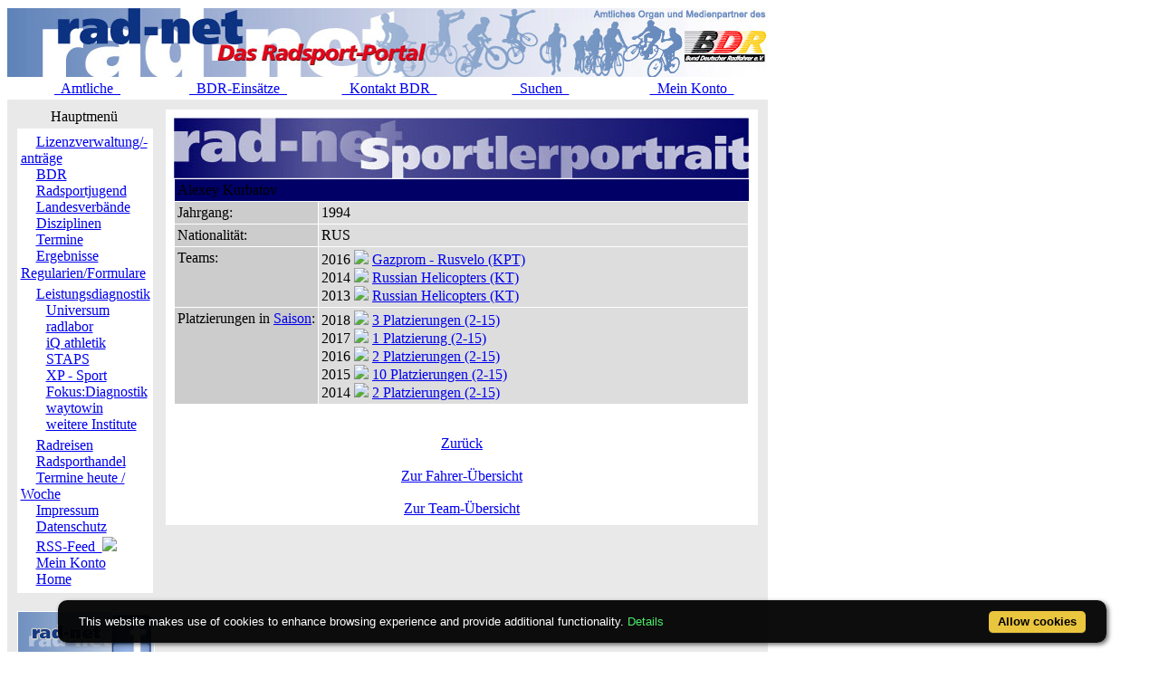

--- FILE ---
content_type: text/html; charset=ISO-8859-1
request_url: https://classic.rad-net.de/modules.php?name=Fahrerdetails&mid=208870&saisonrl=2016&saisonpl=2016&menuid=87
body_size: 4789
content:
<!DOCTYPE HTML PUBLIC "-//W3C//DTD HTML 4.01 Transitional//EN">
<html>
<head>
<title>rad-net.de | Radsport | Radrennen | Ergebnisse | Bundesliga | Breitensport | Hallenradsport | Mountainbike | Querfeldein | BMX | Trial | Einrad</title>
<META HTTP-EQUIV="Content-Type" CONTENT="text/html; charset=ISO-8859-1">
<META HTTP-EQUIV="EXPIRES" CONTENT="0">
<META NAME="RESOURCE-TYPE" CONTENT="DOCUMENT">
<META NAME="DISTRIBUTION" CONTENT="GLOBAL">
<META NAME="AUTHOR" CONTENT="">
<META NAME="COPYRIGHT" CONTENT="Copyright (c) 1996-2026 by ">
<META NAME="KEYWORDS" CONTENT="Bund Deutscher Radfahrer,BDR,Radsport,Radrennen,Strassenrennen,Straßenrennen,Fahrrad,Radsportreisen,Radsporttermine,Rundfahrten,UCI,Radsportverband,Rad-Bundesliga,Hallenradsport,Mountainbike,Querfeldein,BMX,Trial,Einrad,Radsportjugend">
<META NAME="DESCRIPTION" CONTENT="rad-net.de - Das Radsport-Portal">
<META NAME="ROBOTS" CONTENT="NOARCHIVE">
<META NAME="REVISIT-AFTER" CONTENT="1 DAYS">
<META NAME="RATING" CONTENT="GENERAL">
<script src="/msfunctions.js" type="text/javascript" language="javascript"></script>
<link REL="shortcut icon" HREF="/themes/radnet/images/favicon.ico" TYPE="image/x-icon">
<LINK REL="StyleSheet" HREF="/themes/radnet/style/style_ed1.css?ver=2024091900" TYPE="text/css">
<script type='text/javascript' src='/modules/Forums/overlib.js'></script>
<script type="text/javascript" src="/assets/cookie-bar/cookiebar-latest.min.js?theme=flying&tracking=1&thirdparty=1&noGeoIp=1&privacyPage=%2Fmodules.php%3Fname%3Dhtml%26f%3Ddatenschutz.htm%26menuid%3D216"></script><!-- Piwik -->
<script type="text/javascript">
  var _paq = _paq || [];
  /* tracker methods like "setCustomDimension" should be called before "trackPageView" */
  _paq.push(['trackPageView']);
  _paq.push(['enableLinkTracking']);
  (function() {
    var u="//statistics.rad-net.de/";
    _paq.push(['setTrackerUrl', u+'piwik.php']);
    _paq.push(['setSiteId', '1']);
    var d=document, g=d.createElement('script'), s=d.getElementsByTagName('script')[0];
    g.type='text/javascript'; g.async=true; g.defer=true; g.src=u+'piwik.js'; s.parentNode.insertBefore(g,s);
  })();
</script>
<!-- End Piwik Code -->


</head>

<body onLoad="if (top!=self && (typeof top.location.startsWith == 'undefined' || !top.location.startsWith('https://statistics.rad-net.de'))) top.location='https://www.rad-net.de/index.php';"><div id='overDiv' style='position:absolute; visibility:hidden; z-index: 1000;'></div>
<div id='4360844'></div>
<table border="0" id="rnmain" cellpadding="0" cellspacing="0" >
<tr><td width="100%">
<table border="0" cellpadding="0" id="rninner" cellspacing="0" width="840">
<tr><td width="100%">
<table border="0" cellpadding="0" cellspacing="0" width="840">
<tr><td width="100%" height="78" bgcolor="#FFFFFF">
<table border=0 width=100% cellpadding=0 cellspacing=0><tr><td align="center"><a href="https://www.rad-net.de"><img border="0" src="/html/images/banner_radnet3.jpg"></a></td></tr></table></td></tr>
<tr><td width="100%" height="19" valign="middle">
<table border=0 width=100% cellpadding=2 cellspacing=1 class="linkLeiste"><tr><td><td width="20%" align="center"><a href="/modules.php?name=Bekanntmachungen" class="toplink">&nbsp;&nbsp;Amtliche&nbsp;&nbsp;</a></td>
<td width="20%" align="center"><a href="/modules.php?name=BDRAktive" class="toplink">&nbsp;&nbsp;BDR-Einsätze&nbsp;&nbsp;</a></td>
<td width="20%" align="center"><a href="/modules.php?name=html&f=bdr/kontakt.htm" class="toplink">&nbsp;&nbsp;Kontakt BDR&nbsp;&nbsp;</a></td>
<td width="20%" align="center"><a href="/modules.php?name=radsearch" class="toplink">&nbsp;&nbsp;Suchen&nbsp;&nbsp;</a></td>
<td width="20%" align="center"><a href="/modules.php?name=Your_Account" class="toplink" name="tc_meinkonto">&nbsp;&nbsp;Mein Konto&nbsp;&nbsp;</a></td>
</tr></table>
</td></tr><tr><td width="100%" height="10" bgcolor="#E9E9E9">
</td></tr></table>
</td></tr><tr><td width="100%"><table width='100%' cellspacing='0' cellpadding='0' border='0'><tr><td bgcolor='#E9E9E9'>
</td></tr></table><table width="840" cellpadding="0" bgcolor="#E9E9E9" cellspacing="0" border="0">
<tr valign="top">
<td><img src="themes/radnet/images/pixel.gif" width="10" height="1" border="0" alt=""></td>
<td width="152" bgcolor="#E9E9E9" valign="top">
<table border="0" align="center" width="152" cellpadding="0" cellspacing="0"><tr><td align="center" height="17" class="boxtable">Hauptmenü&nbsp;</td></tr><tr><td><img src="themes/radnet/images/pixel.gif" width="100%" height="3"></td></tr></table>
<table border="0" cellpadding="1" cellspacing="1" width="152">
<tr><td width="152" bgcolor="#ffffff" style="text-align: center;">
<table align="center" bgcolor="#ffffff" width="143" border="0" cellspacing="0" cellpadding="0"><tr><td width="143" height="5"><img src="themes/radnet/images/no.gif" width="143" height="5" border="0"></td></tr>
<tr><td background="themes/radnet/images/menu_one.gif" width="143" height="15"><img src="themes/radnet/images/no.gif" width="17" height="1" border="0"><a href="https://lizenzen.rad-net.de/bdr/?menuid=423" class="menu1"><font class='menured'>Lizenzverwaltung/-anträge</font></a></td></tr>
<tr><td background="themes/radnet/images/menu_one.gif" width="143" height="15"><img src="themes/radnet/images/no.gif" width="17" height="1" border="0"><a href="http://www.bdr-online.org?menuid=43" class="menu1">BDR</a></td></tr>
<tr><td background="themes/radnet/images/menu_one.gif" width="143" height="15"><img src="themes/radnet/images/no.gif" width="17" height="1" border="0"><a href="/modules.php?name=Fahrerdetails&mid=208870&saisonrl=2016&saisonpl=2016&menuid=73" class="menu1">Radsportjugend</a></td></tr>
<tr><td background="themes/radnet/images/menu_one.gif" width="143" height="15"><img src="themes/radnet/images/no.gif" width="17" height="1" border="0"><a href="modules.php?name=html&f=LV/index.htm&menuid=59" class="menu1">Landesverbände</a></td></tr>
<tr><td background="themes/radnet/images/menu_one.gif" width="143" height="15"><img src="themes/radnet/images/no.gif" width="17" height="1" border="0"><a href="/modules.php?name=Fahrerdetails&mid=208870&saisonrl=2016&saisonpl=2016&menuid=60" class="menu1">Disziplinen</a></td></tr>
<tr><td background="themes/radnet/images/menu_one.gif" width="143" height="15"><img src="themes/radnet/images/no.gif" width="17" height="1" border="0"><a href="/modules.php?name=Fahrerdetails&mid=208870&saisonrl=2016&saisonpl=2016&menuid=9" class="menu1">Termine</a></td></tr>
<tr><td background="themes/radnet/images/menu_one.gif" width="143" height="15"><img src="themes/radnet/images/no.gif" width="17" height="1" border="0"><a href="/modules.php?name=Fahrerdetails&mid=208870&saisonrl=2016&saisonpl=2016&menuid=407" class="menu1">Ergebnisse</a></td></tr>
<tr><td background="themes/radnet/images/menu_last.gif" width="143" height="16"><img src="themes/radnet/images/no.gif" width="17" height="1" border="0"><a href="/modules.php?name=Fahrerdetails&mid=208870&saisonrl=2016&saisonpl=2016&menuid=75" class="menu1">Regularien/Formulare</a></td></tr>
<tr><td width="143" height="5"><img src="themes/radnet/images/no.gif" width="143" height="5" border="0"></td></tr>
<tr><td background="themes/radnet/images/menu_main.gif" width="143" height="16"><img src="themes/radnet/images/no.gif" width="17" height="1" border="0"><a href="/modules.php?name=Fahrerdetails&mid=208870&saisonrl=2016&saisonpl=2016&menuid=87" class="menu1">Leistungsdiagnostik</a></td></tr>
<tr><td background="themes/radnet/images/menu_sub2.gif" width="143" height="15"><img src="themes/radnet/images/no.gif" width="28" height="1" border="0"><a href="modules.php?name=html&f=labors/universum.htm&menuid=212" class="menu1">Universum</a></td></tr>
<tr><td background="themes/radnet/images/menu_sub2.gif" width="143" height="15"><img src="themes/radnet/images/no.gif" width="28" height="1" border="0"><a href="modules.php?name=html&f=labors/radlabor.htm&menuid=352" class="menu1">radlabor</a></td></tr>
<tr><td background="themes/radnet/images/menu_sub2.gif" width="143" height="15"><img src="themes/radnet/images/no.gif" width="28" height="1" border="0"><a href="modules.php?name=html&f=labors/iq_athletik.htm&menuid=362" class="menu1">iQ athletik</a></td></tr>
<tr><td background="themes/radnet/images/menu_sub2.gif" width="143" height="15"><img src="themes/radnet/images/no.gif" width="28" height="1" border="0"><a href="modules.php?name=html&f=labors/staps.htm&menuid=350" class="menu1">STAPS</a></td></tr>
<tr><td background="themes/radnet/images/menu_sub2.gif" width="143" height="15"><img src="themes/radnet/images/no.gif" width="28" height="1" border="0"><a href="modules.php?name=html&f=labors/xps.htm&menuid=261" class="menu1">XP - Sport</a></td></tr>
<tr><td background="themes/radnet/images/menu_sub2.gif" width="143" height="15"><img src="themes/radnet/images/no.gif" width="28" height="1" border="0"><a href="http://www.rad-net.de/modules.php?name=html&f=labors/fokus-diagnostik.htm&menuid=400" class="menu1">Fokus:Diagnostik</a></td></tr>
<tr><td background="themes/radnet/images/menu_sub2.gif" width="143" height="15"><img src="themes/radnet/images/no.gif" width="28" height="1" border="0"><a href="https://www.rad-net.de/modules.php?name=html&f=labors/waytowin.htm&menuid=426" class="menu1">waytowin</a></td></tr>
<tr><td background="themes/radnet/images/menu_sub2_last.gif" width="143" height="16"><img src="themes/radnet/images/no.gif" width="28" height="1" border="0"><a href="modules.php?name=html&f=labors/uebersicht.htm&menuid=209" class="menu1">weitere Institute</a></td></tr>
<tr><td width="143" height="5"><img src="themes/radnet/images/no.gif" width="143" height="5" border="0"></td></tr>
<tr><td background="themes/radnet/images/menu_one.gif" width="143" height="15"><img src="themes/radnet/images/no.gif" width="17" height="1" border="0"><a href="http://radreisen.rad-net.de/?menuid=89" class="menu1">Radreisen</a></td></tr>
<tr><td background="themes/radnet/images/menu_one.gif" width="143" height="15"><img src="themes/radnet/images/no.gif" width="17" height="1" border="0"><a href="/modules.php?name=Fahrerdetails&mid=208870&saisonrl=2016&saisonpl=2016&menuid=88" class="menu1">Radsporthandel</a></td></tr>
<tr><td background="themes/radnet/images/menu_one.gif" width="143" height="15"><img src="themes/radnet/images/no.gif" width="17" height="1" border="0"><a href="/modules.php?name=Fahrerdetails&mid=208870&saisonrl=2016&saisonpl=2016&menuid=331" class="menu1">Termine heute / Woche</a></td></tr>
<tr><td background="themes/radnet/images/menu_one.gif" width="143" height="15"><img src="themes/radnet/images/no.gif" width="17" height="1" border="0"><a href="modules.php?name=html&f=copyright.htm&menuid=216" class="menu1">Impressum</a></td></tr>
<tr><td background="themes/radnet/images/menu_one.gif" width="143" height="15"><img src="themes/radnet/images/no.gif" width="17" height="1" border="0"><a href="https://www.rad-net.de/modules.php?name=html&f=datenschutz.htm&menuid=216&menuid=425" class="menu1">Datenschutz</a></td></tr>
<tr><td background="themes/radnet/images/menu_one.gif" width="143" height="15"><img src="themes/radnet/images/no.gif" width="17" height="1" border="0"><a href="html/feed.xml" class="menu1">RSS-Feed&nbsp;&nbsp;<img src="images/rss.png" border="0" style="margin-top: 2px;"></a></td></tr>
<tr><td background="themes/radnet/images/menu_one.gif" width="143" height="15"><img src="themes/radnet/images/no.gif" width="17" height="1" border="0"><a href="modules.php?name=Your_Account&menuid=24" class="menu1">Mein Konto</a></td></tr>
<tr><td background="themes/radnet/images/menu_last.gif" width="143" height="16"><img src="themes/radnet/images/no.gif" width="17" height="1" border="0"><a href="index.php?menuid=34" class="menu1">Home</a></td></tr>
<tr><td width="143" height="5"><img src="themes/radnet/images/no.gif" width="143" height="5" border="0"></td></tr>
</table></td></tr></table><br><table border="0" cellpadding="1" cellspacing="1" width="152">
<tr><td width="152" bgcolor="#ffffff" style="text-align: center;">
<p align="center">  
<a href="http://www.facebook.com/radnet.portal" target="_blank">
<img border="0" src="html/images/facebook5.png" alt="" longdesc="rad-net.de bei Facebook"></a></td></tr></table><br><table border="0" align="center" width="152" cellpadding="0" cellspacing="0"><tr><td align="center" height="17" class="boxtable">Hot Links&nbsp;</td></tr><tr><td><img src="themes/radnet/images/pixel.gif" width="100%" height="3"></td></tr></table>
<table border="0" cellpadding="1" cellspacing="1" width="152">
<tr><td width="152" bgcolor="#ffffff" style="text-align: center;">
<table align="center" bgcolor="#ffffff" width="143" border="0" cellspacing="0" cellpadding="0">
<tr><td align="center">
<a href="http://hallenradsport.rad-net.de/"><img src="html/images/hotlinks/hallenradsport.jpg" alt="rad-net Hallenradsportportal" border="0"></a><br>
<a href="http://breitensport.rad-net.de/"><img src="html/images/hotlinks/breitensport_v2.jpg" alt="Das rad-net Breitensport-Portal" border="0"></a><br>
<a href="http://breitensport.rad-net.de/breitensportkalender"><img src="html/images/hotlinks/breitensport2018.jpg" alt="Breitensport-Termine" border="0"></a><br>
<a href="https://www.rad-net.de/modules.php?name=Verein"><img src="html/images/hotlinks/vereine.jpg" alt="rad-net Vereinssuche" border="0"></a><br>
<a href="https://www.rad-net.de/modules.php?name=Ausschreibung&view=ascr_erg"><img src="html/images/hotlinks/ergebnisse_5.jpg" alt="Rennsportergebnisse" border="0"></a><br>
<a href="https://www.rad-net.de/modules.php?name=html&f=disziplinen/ranglisten/uebersicht19.htm"><img src="html/images/hotlinks/ranglisten5.jpg" alt="rad-net-Ranglisten" border="0"></a><br>
<a href="https://www.rad-net.de/modules.php?name=html&f=disziplinen/ranglisten/uebersicht-mtb.htm"><img src="html/images/hotlinks/mtb-rangliste.jpg" alt="MTB-Ranglisten powered by rad-net" border="0"></a><br>
<a href="https://www.rad-net.de/modules.php?name=Ausschreibung"><img src="html/images/hotlinks/ausschreibungen.jpg" alt="Wettkampfausschreibungen" border="0"></a><br>
<a href="https://www.rad-net.de/modules.php?name=Fahrerdetails" ><img src="html/images/hotlinks/sportlerportraits.jpg"  alt="rad-net Sportlerportraits" border="0"></a><br>
<a href="https://www.rad-net.de/modules.php?name=Team"><img src="html/images/hotlinks/teamportraits.jpg"  alt="rad-net Teamportraits" border="0"></a><br>
<a href="http://www.mtb-bundesliga.net"><img src="html/images/hotlinks/mtb-bl.jpg" alt="MTB-Bundesliga" border="0"></a><br>
<a href="http://www.rad-bundesliga.net"><img src="html/images/hotlinks/rad-bl_2.jpg" alt="Straßen-Rad-Bundesliga 2013" border="0"></a><br>
<a href="http://bmx.rad-net.de/"><img src="html/images/hotlinks/hotlink_bmx2.jpg" alt="BMX-Racing" border="0"></a><br>
<a href="https://www.rad-net.de/modules.php?name=html&f=bdr/meisterschaften/19-bdr/uebersicht.htm"><img src="html/images/hotlinks/meisterschaften.jpg" alt="Aktuelle Infos zu Deutschen Meisterschaften" border="0"></a><br>
<a href="http://www.bdr-ausbildung.de/"><img src="html/images/hotlinks/bdr-ausbildung.jpg" alt="BDR-Ausbildung" border="0"></a><br>
</td></tr>
</table></td></tr></table><br><table border="0" align="center" width="152" cellpadding="0" cellspacing="0"><tr><td align="center" height="17" class="boxtable">Wer ist online?&nbsp;</td></tr><tr><td><img src="themes/radnet/images/pixel.gif" width="100%" height="3"></td></tr></table>
<table border="0" cellpadding="1" cellspacing="1" width="152">
<tr><td width="152" bgcolor="#ffffff" style="text-align: center;">
<center><font class="content">Zur Zeit sind 0 G&auml;ste und 3964 Mitglied(er) online.<br><br>Sie sind ein anonymer Benutzer. Sie k&ouml;nnen sich <a href="modules.php?name=Your_Account">hier anmelden</a></font></center></td></tr></table><br><table border="0" align="center" width="152" cellpadding="0" cellspacing="0"><tr><td align="center" height="17" class="boxtable">Login&nbsp;</td></tr><tr><td><img src="themes/radnet/images/pixel.gif" width="100%" height="3"></td></tr></table>
<table border="0" cellpadding="1" cellspacing="1" width="152">
<tr><td width="152" bgcolor="#ffffff" style="text-align: center;">
<form action="modules.php?name=Your_Account" method="post"><center><font class="content"><b>Benutzername</b><br><input type="text" name="uname" size="10" maxlength="25"><br><b>Passwort</b><br><input type="password" name="pass" size="10" maxlength="20"><br><input type="hidden" name="op" value="login"><input type="submit" value="Login"></font></center></form><center><font class="content"><a href="modules.php?name=Your_Account&op=new_user">Registrieren / Info</a><br><br></font></center></td></tr></table><br></td><td><img src="themes/radnet/images/pixel.gif" width="10" height="1" border="0" alt=""></td><td width="100%">
<table class="table-fahrerdetails" width="100%" border="0" cellspacing="1" cellpadding="0" bgcolor="#E9E9E9"><tr><td>
<table width="100%" border="0" cellspacing="1" cellpadding="8" bgcolor="#ffffff"><tr><td>
<img class="radnet-theme-banner-img" src="html/images/banner_sportlerdatenblatt.jpg" border="0"><br><table width="100%" border="0" cellspacing="1" cellpadding="3" align="center"><tr valign="top" class="tr-colored-title" bgcolor="#000066">
<td align="left" colspan="3">
<font class="fname">Alexey Kurbatov</font></td>
</tr>
<tr valign="top">
<td width="25%" align="left" bgcolor="#cccccc"><font class="fdetails">Jahrgang:</font></td>
<td width="75%" align="left" bgcolor="#dddddd"><font class="fdetails">1994</font></td>
</tr>
<tr valign="top">
<td width="25%" align="left" bgcolor="#cccccc"><font class="fdetails">Nationalit&auml;t:</font></td>
<td width="75%" align="left" bgcolor="#dddddd"><font class="fdetails">RUS</font></td>
</tr>
<tr valign="top">
<td width="25%" align="left" bgcolor="#cccccc"><font class="fdetails">Teams:</font></td>
<td width="75%" align="left" bgcolor="#dddddd"><font class="fdetails">2016 <img src="images/arrow.gif" border="0">&nbsp;<a href="/modules.php?name=Team&saison=2016&recid=2940">Gazprom - Rusvelo&nbsp;(KPT)</a><br>2014 <img src="images/arrow.gif" border="0">&nbsp;<a href="/modules.php?name=Team&saison=2014&recid=2382">Russian Helicopters&nbsp;(KT)</a><br>2013 <img src="images/arrow.gif" border="0">&nbsp;<a href="/modules.php?name=Team&saison=2013&recid=2382">Russian Helicopters&nbsp;(KT)</a></font></td>
</tr>
<tr valign="top">
<td width="25%" align="left" bgcolor="#cccccc"><font class="fdetails">Platzierungen in <a href="#"  onMouseOver="return overlib('<table><tr><td><b>Strasse:</b></td><td>01.11.2025 - 31.10.2026</td></tr><tr><td><b>Bahn:</b></td><td>01.01.2026 - 31.12.2026</td></tr><tr><td><b>MTB:</b></td><td>01.01.2026 - 31.12.2026</td></tr><tr><td><b>Cross:</b></td><td>01.10.2025 - 28.02.2026</table>', CAPTION, 'rad-net Info: Saison 2026', STATUS, '#', LEFT, FGCOLOR, '#fcfcfc', BGCOLOR, '#0080C0', CAPCOLOR, '#ffffff', WIDTH, 250, BORDER, 3, CLOSETEXT, 'Close', CAPICON, 'images/forum/question.gif');"  onMouseOut="nd();" ><font class="fdetails">Saison</font></a>:</font></td>
<td width="75%" align="left" bgcolor="#dddddd"><font class="fdetails">2018 <img src="/images/arrow.gif" border="0">&nbsp;<a href="/modules.php?name=Fahrerdetails&mid=208870&saisonpl=2018&mode=pl" title="Platzierungen 2018 ansehen">3 Platzierungen (2-15)</a><br>2017 <img src="/images/arrow.gif" border="0">&nbsp;<a href="/modules.php?name=Fahrerdetails&mid=208870&saisonpl=2017&mode=pl" title="Platzierungen 2017 ansehen">1 Platzierung (2-15)</a><br>2016 <img src="/images/arrow.gif" border="0">&nbsp;<a href="/modules.php?name=Fahrerdetails&mid=208870&saisonpl=2016&mode=pl" title="Platzierungen 2016 ansehen">2 Platzierungen (2-15)</a><br>2015 <img src="/images/arrow.gif" border="0">&nbsp;<a href="/modules.php?name=Fahrerdetails&mid=208870&saisonpl=2015&mode=pl" title="Platzierungen 2015 ansehen">10 Platzierungen (2-15)</a><br>2014 <img src="/images/arrow.gif" border="0">&nbsp;<a href="/modules.php?name=Fahrerdetails&mid=208870&saisonpl=2014&mode=pl" title="Platzierungen 2014 ansehen">2 Platzierungen (2-15)</a></font></td>
</tr>
</table>
<br><p align="center"><a href="javascript:history.back()"><font class="detail">Zur&uuml;ck</font></a><br><br>
<a href="/modules.php?name=Fahrerdetails"><font class="detail">Zur Fahrer-&Uuml;bersicht</font></a><br><br>
<a href="/modules.php?name=Team"><font class="detail">Zur Team-&Uuml;bersicht</font></a>
</p>
</td></tr></table></td></tr></table>
<table width="100%"><tr><td align="right" valign="bottom"></td>
</tr></table><br></td><td colspan="2"><img src="themes/radnet/images/pixel.gif" width="10" height="1" border="0" alt=""><br><br></td></tr></table>
</tr><tr class="footmsg"><td><br><center><font class="footmsg">
Wir machen ausdrücklich darauf aufmerksam, das unsere Seiten urheberrechtlich geschützt sind und ausschließlich zur persönlichen Information des Nutzers dienen.
Jegliche Verwertung, Vervielfältigung, Weiterverbreitung oder Speicherung in Datenbanken unserer zur Verfügung gestellten Informationen sowie gewerbliche Nutzung sind untersagt bzw. benötigen eine schriftliche Genehmigung.<br>
<br>Erstellung der Seite: 0.057 Sekunden&nbsp;&nbsp;(radnet)<br>
</font>
</center></td></tr></table>
</td></tr></table><div id='4360846'></div>
<div class="clear"></div>

<!-- Overlay OK -->
<div id='4360843'></div>
<!-- Google Analytics --><script type="text/javascript">var _gaq = _gaq || [];  _gaq.push(['_setAccount', 'UA-17663566-1']);  _gaq.push(['_setDomainName', '.rad-net.de']);  _gaq.push(['_trackPageview']);  (function() {    var ga = document.createElement('script'); ga.type = 'text/javascript'; ga.async = true;    ga.src = ('https:' == document.location.protocol ? 'https://ssl' : 'http://www') + '.google-analytics.com/ga.js';    var s = document.getElementsByTagName('script')[0]; s.parentNode.insertBefore(ga, s);  })();</script><!-- End Google Analytics -->
</body>
</html>